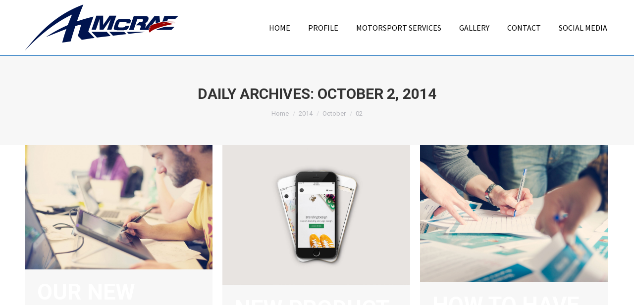

--- FILE ---
content_type: text/html; charset=UTF-8
request_url: https://www.alistermcrae.com/2014/10/02/
body_size: 11817
content:
<!DOCTYPE html>
<!--[if !(IE 6) | !(IE 7) | !(IE 8)  ]><!-->
<html lang="en-US" class="no-js">
<!--<![endif]-->
<head>
	<meta charset="UTF-8" />
		<meta name="viewport" content="width=device-width, initial-scale=1, maximum-scale=1, user-scalable=0">
	    <meta name="theme-color" content="1"/>	<link rel="profile" href="https://gmpg.org/xfn/11" />
            <script type="text/javascript">
            if (/Android|webOS|iPhone|iPad|iPod|BlackBerry|IEMobile|Opera Mini/i.test(navigator.userAgent)) {
                var originalAddEventListener = EventTarget.prototype.addEventListener,
                    oldWidth = window.innerWidth;

                EventTarget.prototype.addEventListener = function (eventName, eventHandler, useCapture) {
                    if (eventName === "resize") {
                        originalAddEventListener.call(this, eventName, function (event) {
                            if (oldWidth === window.innerWidth) {
                                return;
                            }
                            else if (oldWidth !== window.innerWidth) {
                                oldWidth = window.innerWidth;
                            }
                            if (eventHandler.handleEvent) {
                                eventHandler.handleEvent.call(this, event);
                            }
                            else {
                                eventHandler.call(this, event);
                            };
                        }, useCapture);
                    }
                    else {
                        originalAddEventListener.call(this, eventName, eventHandler, useCapture);
                    };
                };
            };
        </script>
		<title>October 2, 2014 &#8211; Alister Mcrae</title>
<meta name='robots' content='max-image-preview:large' />
<link rel='dns-prefetch' href='//maps.googleapis.com' />
<link rel='dns-prefetch' href='//maxcdn.bootstrapcdn.com' />
<link rel='dns-prefetch' href='//fonts.googleapis.com' />
<link rel='dns-prefetch' href='//s.w.org' />
<link rel="alternate" type="application/rss+xml" title="Alister Mcrae &raquo; Feed" href="https://www.alistermcrae.com/feed/" />
<script type="text/javascript">
window._wpemojiSettings = {"baseUrl":"https:\/\/s.w.org\/images\/core\/emoji\/14.0.0\/72x72\/","ext":".png","svgUrl":"https:\/\/s.w.org\/images\/core\/emoji\/14.0.0\/svg\/","svgExt":".svg","source":{"concatemoji":"https:\/\/www.alistermcrae.com\/wp-includes\/js\/wp-emoji-release.min.js?ver=6.0.11"}};
/*! This file is auto-generated */
!function(e,a,t){var n,r,o,i=a.createElement("canvas"),p=i.getContext&&i.getContext("2d");function s(e,t){var a=String.fromCharCode,e=(p.clearRect(0,0,i.width,i.height),p.fillText(a.apply(this,e),0,0),i.toDataURL());return p.clearRect(0,0,i.width,i.height),p.fillText(a.apply(this,t),0,0),e===i.toDataURL()}function c(e){var t=a.createElement("script");t.src=e,t.defer=t.type="text/javascript",a.getElementsByTagName("head")[0].appendChild(t)}for(o=Array("flag","emoji"),t.supports={everything:!0,everythingExceptFlag:!0},r=0;r<o.length;r++)t.supports[o[r]]=function(e){if(!p||!p.fillText)return!1;switch(p.textBaseline="top",p.font="600 32px Arial",e){case"flag":return s([127987,65039,8205,9895,65039],[127987,65039,8203,9895,65039])?!1:!s([55356,56826,55356,56819],[55356,56826,8203,55356,56819])&&!s([55356,57332,56128,56423,56128,56418,56128,56421,56128,56430,56128,56423,56128,56447],[55356,57332,8203,56128,56423,8203,56128,56418,8203,56128,56421,8203,56128,56430,8203,56128,56423,8203,56128,56447]);case"emoji":return!s([129777,127995,8205,129778,127999],[129777,127995,8203,129778,127999])}return!1}(o[r]),t.supports.everything=t.supports.everything&&t.supports[o[r]],"flag"!==o[r]&&(t.supports.everythingExceptFlag=t.supports.everythingExceptFlag&&t.supports[o[r]]);t.supports.everythingExceptFlag=t.supports.everythingExceptFlag&&!t.supports.flag,t.DOMReady=!1,t.readyCallback=function(){t.DOMReady=!0},t.supports.everything||(n=function(){t.readyCallback()},a.addEventListener?(a.addEventListener("DOMContentLoaded",n,!1),e.addEventListener("load",n,!1)):(e.attachEvent("onload",n),a.attachEvent("onreadystatechange",function(){"complete"===a.readyState&&t.readyCallback()})),(e=t.source||{}).concatemoji?c(e.concatemoji):e.wpemoji&&e.twemoji&&(c(e.twemoji),c(e.wpemoji)))}(window,document,window._wpemojiSettings);
</script>
<style type="text/css">
img.wp-smiley,
img.emoji {
	display: inline !important;
	border: none !important;
	box-shadow: none !important;
	height: 1em !important;
	width: 1em !important;
	margin: 0 0.07em !important;
	vertical-align: -0.1em !important;
	background: none !important;
	padding: 0 !important;
}
</style>
	<link rel='stylesheet' id='layerslider-css'  href='https://www.alistermcrae.com/wp-content/plugins/LayerSlider/static/layerslider/css/layerslider.css?ver=6.8.1' type='text/css' media='all' />
<link rel='stylesheet' id='wp-block-library-css'  href='https://www.alistermcrae.com/wp-includes/css/dist/block-library/style.min.css?ver=6.0.11' type='text/css' media='all' />
<style id='wp-block-library-theme-inline-css' type='text/css'>
.wp-block-audio figcaption{color:#555;font-size:13px;text-align:center}.is-dark-theme .wp-block-audio figcaption{color:hsla(0,0%,100%,.65)}.wp-block-code{border:1px solid #ccc;border-radius:4px;font-family:Menlo,Consolas,monaco,monospace;padding:.8em 1em}.wp-block-embed figcaption{color:#555;font-size:13px;text-align:center}.is-dark-theme .wp-block-embed figcaption{color:hsla(0,0%,100%,.65)}.blocks-gallery-caption{color:#555;font-size:13px;text-align:center}.is-dark-theme .blocks-gallery-caption{color:hsla(0,0%,100%,.65)}.wp-block-image figcaption{color:#555;font-size:13px;text-align:center}.is-dark-theme .wp-block-image figcaption{color:hsla(0,0%,100%,.65)}.wp-block-pullquote{border-top:4px solid;border-bottom:4px solid;margin-bottom:1.75em;color:currentColor}.wp-block-pullquote__citation,.wp-block-pullquote cite,.wp-block-pullquote footer{color:currentColor;text-transform:uppercase;font-size:.8125em;font-style:normal}.wp-block-quote{border-left:.25em solid;margin:0 0 1.75em;padding-left:1em}.wp-block-quote cite,.wp-block-quote footer{color:currentColor;font-size:.8125em;position:relative;font-style:normal}.wp-block-quote.has-text-align-right{border-left:none;border-right:.25em solid;padding-left:0;padding-right:1em}.wp-block-quote.has-text-align-center{border:none;padding-left:0}.wp-block-quote.is-large,.wp-block-quote.is-style-large,.wp-block-quote.is-style-plain{border:none}.wp-block-search .wp-block-search__label{font-weight:700}:where(.wp-block-group.has-background){padding:1.25em 2.375em}.wp-block-separator.has-css-opacity{opacity:.4}.wp-block-separator{border:none;border-bottom:2px solid;margin-left:auto;margin-right:auto}.wp-block-separator.has-alpha-channel-opacity{opacity:1}.wp-block-separator:not(.is-style-wide):not(.is-style-dots){width:100px}.wp-block-separator.has-background:not(.is-style-dots){border-bottom:none;height:1px}.wp-block-separator.has-background:not(.is-style-wide):not(.is-style-dots){height:2px}.wp-block-table thead{border-bottom:3px solid}.wp-block-table tfoot{border-top:3px solid}.wp-block-table td,.wp-block-table th{padding:.5em;border:1px solid;word-break:normal}.wp-block-table figcaption{color:#555;font-size:13px;text-align:center}.is-dark-theme .wp-block-table figcaption{color:hsla(0,0%,100%,.65)}.wp-block-video figcaption{color:#555;font-size:13px;text-align:center}.is-dark-theme .wp-block-video figcaption{color:hsla(0,0%,100%,.65)}.wp-block-template-part.has-background{padding:1.25em 2.375em;margin-top:0;margin-bottom:0}
</style>
<style id='global-styles-inline-css' type='text/css'>
body{--wp--preset--color--black: #000000;--wp--preset--color--cyan-bluish-gray: #abb8c3;--wp--preset--color--white: #FFF;--wp--preset--color--pale-pink: #f78da7;--wp--preset--color--vivid-red: #cf2e2e;--wp--preset--color--luminous-vivid-orange: #ff6900;--wp--preset--color--luminous-vivid-amber: #fcb900;--wp--preset--color--light-green-cyan: #7bdcb5;--wp--preset--color--vivid-green-cyan: #00d084;--wp--preset--color--pale-cyan-blue: #8ed1fc;--wp--preset--color--vivid-cyan-blue: #0693e3;--wp--preset--color--vivid-purple: #9b51e0;--wp--preset--color--accent: #1ebbf0;--wp--preset--color--dark-gray: #111;--wp--preset--color--light-gray: #767676;--wp--preset--gradient--vivid-cyan-blue-to-vivid-purple: linear-gradient(135deg,rgba(6,147,227,1) 0%,rgb(155,81,224) 100%);--wp--preset--gradient--light-green-cyan-to-vivid-green-cyan: linear-gradient(135deg,rgb(122,220,180) 0%,rgb(0,208,130) 100%);--wp--preset--gradient--luminous-vivid-amber-to-luminous-vivid-orange: linear-gradient(135deg,rgba(252,185,0,1) 0%,rgba(255,105,0,1) 100%);--wp--preset--gradient--luminous-vivid-orange-to-vivid-red: linear-gradient(135deg,rgba(255,105,0,1) 0%,rgb(207,46,46) 100%);--wp--preset--gradient--very-light-gray-to-cyan-bluish-gray: linear-gradient(135deg,rgb(238,238,238) 0%,rgb(169,184,195) 100%);--wp--preset--gradient--cool-to-warm-spectrum: linear-gradient(135deg,rgb(74,234,220) 0%,rgb(151,120,209) 20%,rgb(207,42,186) 40%,rgb(238,44,130) 60%,rgb(251,105,98) 80%,rgb(254,248,76) 100%);--wp--preset--gradient--blush-light-purple: linear-gradient(135deg,rgb(255,206,236) 0%,rgb(152,150,240) 100%);--wp--preset--gradient--blush-bordeaux: linear-gradient(135deg,rgb(254,205,165) 0%,rgb(254,45,45) 50%,rgb(107,0,62) 100%);--wp--preset--gradient--luminous-dusk: linear-gradient(135deg,rgb(255,203,112) 0%,rgb(199,81,192) 50%,rgb(65,88,208) 100%);--wp--preset--gradient--pale-ocean: linear-gradient(135deg,rgb(255,245,203) 0%,rgb(182,227,212) 50%,rgb(51,167,181) 100%);--wp--preset--gradient--electric-grass: linear-gradient(135deg,rgb(202,248,128) 0%,rgb(113,206,126) 100%);--wp--preset--gradient--midnight: linear-gradient(135deg,rgb(2,3,129) 0%,rgb(40,116,252) 100%);--wp--preset--duotone--dark-grayscale: url('#wp-duotone-dark-grayscale');--wp--preset--duotone--grayscale: url('#wp-duotone-grayscale');--wp--preset--duotone--purple-yellow: url('#wp-duotone-purple-yellow');--wp--preset--duotone--blue-red: url('#wp-duotone-blue-red');--wp--preset--duotone--midnight: url('#wp-duotone-midnight');--wp--preset--duotone--magenta-yellow: url('#wp-duotone-magenta-yellow');--wp--preset--duotone--purple-green: url('#wp-duotone-purple-green');--wp--preset--duotone--blue-orange: url('#wp-duotone-blue-orange');--wp--preset--font-size--small: 13px;--wp--preset--font-size--medium: 20px;--wp--preset--font-size--large: 36px;--wp--preset--font-size--x-large: 42px;}.has-black-color{color: var(--wp--preset--color--black) !important;}.has-cyan-bluish-gray-color{color: var(--wp--preset--color--cyan-bluish-gray) !important;}.has-white-color{color: var(--wp--preset--color--white) !important;}.has-pale-pink-color{color: var(--wp--preset--color--pale-pink) !important;}.has-vivid-red-color{color: var(--wp--preset--color--vivid-red) !important;}.has-luminous-vivid-orange-color{color: var(--wp--preset--color--luminous-vivid-orange) !important;}.has-luminous-vivid-amber-color{color: var(--wp--preset--color--luminous-vivid-amber) !important;}.has-light-green-cyan-color{color: var(--wp--preset--color--light-green-cyan) !important;}.has-vivid-green-cyan-color{color: var(--wp--preset--color--vivid-green-cyan) !important;}.has-pale-cyan-blue-color{color: var(--wp--preset--color--pale-cyan-blue) !important;}.has-vivid-cyan-blue-color{color: var(--wp--preset--color--vivid-cyan-blue) !important;}.has-vivid-purple-color{color: var(--wp--preset--color--vivid-purple) !important;}.has-black-background-color{background-color: var(--wp--preset--color--black) !important;}.has-cyan-bluish-gray-background-color{background-color: var(--wp--preset--color--cyan-bluish-gray) !important;}.has-white-background-color{background-color: var(--wp--preset--color--white) !important;}.has-pale-pink-background-color{background-color: var(--wp--preset--color--pale-pink) !important;}.has-vivid-red-background-color{background-color: var(--wp--preset--color--vivid-red) !important;}.has-luminous-vivid-orange-background-color{background-color: var(--wp--preset--color--luminous-vivid-orange) !important;}.has-luminous-vivid-amber-background-color{background-color: var(--wp--preset--color--luminous-vivid-amber) !important;}.has-light-green-cyan-background-color{background-color: var(--wp--preset--color--light-green-cyan) !important;}.has-vivid-green-cyan-background-color{background-color: var(--wp--preset--color--vivid-green-cyan) !important;}.has-pale-cyan-blue-background-color{background-color: var(--wp--preset--color--pale-cyan-blue) !important;}.has-vivid-cyan-blue-background-color{background-color: var(--wp--preset--color--vivid-cyan-blue) !important;}.has-vivid-purple-background-color{background-color: var(--wp--preset--color--vivid-purple) !important;}.has-black-border-color{border-color: var(--wp--preset--color--black) !important;}.has-cyan-bluish-gray-border-color{border-color: var(--wp--preset--color--cyan-bluish-gray) !important;}.has-white-border-color{border-color: var(--wp--preset--color--white) !important;}.has-pale-pink-border-color{border-color: var(--wp--preset--color--pale-pink) !important;}.has-vivid-red-border-color{border-color: var(--wp--preset--color--vivid-red) !important;}.has-luminous-vivid-orange-border-color{border-color: var(--wp--preset--color--luminous-vivid-orange) !important;}.has-luminous-vivid-amber-border-color{border-color: var(--wp--preset--color--luminous-vivid-amber) !important;}.has-light-green-cyan-border-color{border-color: var(--wp--preset--color--light-green-cyan) !important;}.has-vivid-green-cyan-border-color{border-color: var(--wp--preset--color--vivid-green-cyan) !important;}.has-pale-cyan-blue-border-color{border-color: var(--wp--preset--color--pale-cyan-blue) !important;}.has-vivid-cyan-blue-border-color{border-color: var(--wp--preset--color--vivid-cyan-blue) !important;}.has-vivid-purple-border-color{border-color: var(--wp--preset--color--vivid-purple) !important;}.has-vivid-cyan-blue-to-vivid-purple-gradient-background{background: var(--wp--preset--gradient--vivid-cyan-blue-to-vivid-purple) !important;}.has-light-green-cyan-to-vivid-green-cyan-gradient-background{background: var(--wp--preset--gradient--light-green-cyan-to-vivid-green-cyan) !important;}.has-luminous-vivid-amber-to-luminous-vivid-orange-gradient-background{background: var(--wp--preset--gradient--luminous-vivid-amber-to-luminous-vivid-orange) !important;}.has-luminous-vivid-orange-to-vivid-red-gradient-background{background: var(--wp--preset--gradient--luminous-vivid-orange-to-vivid-red) !important;}.has-very-light-gray-to-cyan-bluish-gray-gradient-background{background: var(--wp--preset--gradient--very-light-gray-to-cyan-bluish-gray) !important;}.has-cool-to-warm-spectrum-gradient-background{background: var(--wp--preset--gradient--cool-to-warm-spectrum) !important;}.has-blush-light-purple-gradient-background{background: var(--wp--preset--gradient--blush-light-purple) !important;}.has-blush-bordeaux-gradient-background{background: var(--wp--preset--gradient--blush-bordeaux) !important;}.has-luminous-dusk-gradient-background{background: var(--wp--preset--gradient--luminous-dusk) !important;}.has-pale-ocean-gradient-background{background: var(--wp--preset--gradient--pale-ocean) !important;}.has-electric-grass-gradient-background{background: var(--wp--preset--gradient--electric-grass) !important;}.has-midnight-gradient-background{background: var(--wp--preset--gradient--midnight) !important;}.has-small-font-size{font-size: var(--wp--preset--font-size--small) !important;}.has-medium-font-size{font-size: var(--wp--preset--font-size--medium) !important;}.has-large-font-size{font-size: var(--wp--preset--font-size--large) !important;}.has-x-large-font-size{font-size: var(--wp--preset--font-size--x-large) !important;}
</style>
<link rel='stylesheet' id='contact-form-7-css'  href='https://www.alistermcrae.com/wp-content/plugins/contact-form-7/includes/css/styles.css?ver=5.6.3' type='text/css' media='all' />
<link rel='stylesheet' id='tp_twitter_plugin_css-css'  href='https://www.alistermcrae.com/wp-content/plugins/recent-tweets-widget/tp_twitter_plugin.css?ver=1.0' type='text/css' media='screen' />
<link rel='stylesheet' id='rs-plugin-settings-css'  href='https://www.alistermcrae.com/wp-content/plugins/revslider/public/assets/css/settings.css?ver=5.4.8.3' type='text/css' media='all' />
<style id='rs-plugin-settings-inline-css' type='text/css'>
#rs-demo-id {}
</style>
<link rel='stylesheet' id='wp-pagenavi-css'  href='https://www.alistermcrae.com/wp-content/plugins/wp-pagenavi/pagenavi-css.css?ver=2.70' type='text/css' media='all' />
<link rel='stylesheet' id='the7-Defaults-css'  href='https://www.alistermcrae.com/wp-content/uploads/smile_fonts/Defaults/Defaults.css?ver=6.0.11' type='text/css' media='all' />
<link rel='stylesheet' id='cff-css'  href='https://www.alistermcrae.com/wp-content/plugins/custom-facebook-feed/assets/css/cff-style.min.css?ver=4.1.5' type='text/css' media='all' />
<link rel='stylesheet' id='sb-font-awesome-css'  href='https://maxcdn.bootstrapcdn.com/font-awesome/4.7.0/css/font-awesome.min.css?ver=6.0.11' type='text/css' media='all' />
<!--[if lt IE 9]>
<link rel='stylesheet' id='vc_lte_ie9-css'  href='https://www.alistermcrae.com/wp-content/plugins/js_composer/assets/css/vc_lte_ie9.min.css?ver=6.0.5' type='text/css' media='screen' />
<![endif]-->
<link rel='stylesheet' id='dt-web-fonts-css'  href='//fonts.googleapis.com/css?family=Roboto%3A300%2C400%2C500%2C600%2C700%7CRoboto+Condensed%3A400%2C600%2C700%7CSource+Sans+Pro%3A400%2C600%2C700&#038;ver=7.4.3.3' type='text/css' media='all' />
<link rel='stylesheet' id='dt-main-css'  href='https://www.alistermcrae.com/alister_mcrae/css/main.min.css?ver=7.4.3.3' type='text/css' media='all' />
<style id='dt-main-inline-css' type='text/css'>
body #load {
  display: block;
  height: 100%;
  overflow: hidden;
  position: fixed;
  width: 100%;
  z-index: 9901;
  opacity: 1;
  visibility: visible;
  -webkit-transition: all .35s ease-out;
  transition: all .35s ease-out;
}
.load-wrap {
  width: 100%;
  height: 100%;
  background-position: center center;
  background-repeat: no-repeat;
  text-align: center;
}
.load-wrap > svg {
  position: absolute;
  top: 50%;
  left: 50%;
  -ms-transform: translate(-50%,-50%);
  -webkit-transform: translate(-50%,-50%);
  transform: translate(-50%,-50%);
}
#load {
  background-color: #ffffff;
}
.uil-default rect:not(.bk) {
  fill: rgba(51,51,51,0.3);
}
.uil-ring > path {
  fill: rgba(51,51,51,0.3);
}
.ring-loader .circle {
  fill: rgba(51,51,51,0.3);
}
.ring-loader .moving-circle {
  fill: #333333;
}
.uil-hourglass .glass {
  stroke: #333333;
}
.uil-hourglass .sand {
  fill: rgba(51,51,51,0.3);
}
.spinner-loader .load-wrap {
  background-image: url("data:image/svg+xml,%3Csvg width='75px' height='75px' xmlns='http://www.w3.org/2000/svg' viewBox='0 0 100 100' preserveAspectRatio='xMidYMid' class='uil-default'%3E%3Crect x='0' y='0' width='100' height='100' fill='none' class='bk'%3E%3C/rect%3E%3Crect  x='46.5' y='40' width='7' height='20' rx='5' ry='5' fill='rgba%2851%2C51%2C51%2C0.3%29' transform='rotate(0 50 50) translate(0 -30)'%3E  %3Canimate attributeName='opacity' from='1' to='0' dur='1s' begin='0s' repeatCount='indefinite'/%3E%3C/rect%3E%3Crect  x='46.5' y='40' width='7' height='20' rx='5' ry='5' fill='rgba%2851%2C51%2C51%2C0.3%29' transform='rotate(30 50 50) translate(0 -30)'%3E  %3Canimate attributeName='opacity' from='1' to='0' dur='1s' begin='0.08333333333333333s' repeatCount='indefinite'/%3E%3C/rect%3E%3Crect  x='46.5' y='40' width='7' height='20' rx='5' ry='5' fill='rgba%2851%2C51%2C51%2C0.3%29' transform='rotate(60 50 50) translate(0 -30)'%3E  %3Canimate attributeName='opacity' from='1' to='0' dur='1s' begin='0.16666666666666666s' repeatCount='indefinite'/%3E%3C/rect%3E%3Crect  x='46.5' y='40' width='7' height='20' rx='5' ry='5' fill='rgba%2851%2C51%2C51%2C0.3%29' transform='rotate(90 50 50) translate(0 -30)'%3E  %3Canimate attributeName='opacity' from='1' to='0' dur='1s' begin='0.25s' repeatCount='indefinite'/%3E%3C/rect%3E%3Crect  x='46.5' y='40' width='7' height='20' rx='5' ry='5' fill='rgba%2851%2C51%2C51%2C0.3%29' transform='rotate(120 50 50) translate(0 -30)'%3E  %3Canimate attributeName='opacity' from='1' to='0' dur='1s' begin='0.3333333333333333s' repeatCount='indefinite'/%3E%3C/rect%3E%3Crect  x='46.5' y='40' width='7' height='20' rx='5' ry='5' fill='rgba%2851%2C51%2C51%2C0.3%29' transform='rotate(150 50 50) translate(0 -30)'%3E  %3Canimate attributeName='opacity' from='1' to='0' dur='1s' begin='0.4166666666666667s' repeatCount='indefinite'/%3E%3C/rect%3E%3Crect  x='46.5' y='40' width='7' height='20' rx='5' ry='5' fill='rgba%2851%2C51%2C51%2C0.3%29' transform='rotate(180 50 50) translate(0 -30)'%3E  %3Canimate attributeName='opacity' from='1' to='0' dur='1s' begin='0.5s' repeatCount='indefinite'/%3E%3C/rect%3E%3Crect  x='46.5' y='40' width='7' height='20' rx='5' ry='5' fill='rgba%2851%2C51%2C51%2C0.3%29' transform='rotate(210 50 50) translate(0 -30)'%3E  %3Canimate attributeName='opacity' from='1' to='0' dur='1s' begin='0.5833333333333334s' repeatCount='indefinite'/%3E%3C/rect%3E%3Crect  x='46.5' y='40' width='7' height='20' rx='5' ry='5' fill='rgba%2851%2C51%2C51%2C0.3%29' transform='rotate(240 50 50) translate(0 -30)'%3E  %3Canimate attributeName='opacity' from='1' to='0' dur='1s' begin='0.6666666666666666s' repeatCount='indefinite'/%3E%3C/rect%3E%3Crect  x='46.5' y='40' width='7' height='20' rx='5' ry='5' fill='rgba%2851%2C51%2C51%2C0.3%29' transform='rotate(270 50 50) translate(0 -30)'%3E  %3Canimate attributeName='opacity' from='1' to='0' dur='1s' begin='0.75s' repeatCount='indefinite'/%3E%3C/rect%3E%3Crect  x='46.5' y='40' width='7' height='20' rx='5' ry='5' fill='rgba%2851%2C51%2C51%2C0.3%29' transform='rotate(300 50 50) translate(0 -30)'%3E  %3Canimate attributeName='opacity' from='1' to='0' dur='1s' begin='0.8333333333333334s' repeatCount='indefinite'/%3E%3C/rect%3E%3Crect  x='46.5' y='40' width='7' height='20' rx='5' ry='5' fill='rgba%2851%2C51%2C51%2C0.3%29' transform='rotate(330 50 50) translate(0 -30)'%3E  %3Canimate attributeName='opacity' from='1' to='0' dur='1s' begin='0.9166666666666666s' repeatCount='indefinite'/%3E%3C/rect%3E%3C/svg%3E");
}
.ring-loader .load-wrap {
  background-image: url("data:image/svg+xml,%3Csvg xmlns='http://www.w3.org/2000/svg' viewBox='0 0 32 32' width='72' height='72' fill='rgba%2851%2C51%2C51%2C0.3%29'%3E   %3Cpath opacity='.25' d='M16 0 A16 16 0 0 0 16 32 A16 16 0 0 0 16 0 M16 4 A12 12 0 0 1 16 28 A12 12 0 0 1 16 4'/%3E   %3Cpath d='M16 0 A16 16 0 0 1 32 16 L28 16 A12 12 0 0 0 16 4z'%3E     %3CanimateTransform attributeName='transform' type='rotate' from='0 16 16' to='360 16 16' dur='0.8s' repeatCount='indefinite' /%3E   %3C/path%3E %3C/svg%3E");
}
.hourglass-loader .load-wrap {
  background-image: url("data:image/svg+xml,%3Csvg xmlns='http://www.w3.org/2000/svg' viewBox='0 0 32 32' width='72' height='72' fill='rgba%2851%2C51%2C51%2C0.3%29'%3E   %3Cpath transform='translate(2)' d='M0 12 V20 H4 V12z'%3E      %3Canimate attributeName='d' values='M0 12 V20 H4 V12z; M0 4 V28 H4 V4z; M0 12 V20 H4 V12z; M0 12 V20 H4 V12z' dur='1.2s' repeatCount='indefinite' begin='0' keytimes='0;.2;.5;1' keySplines='0.2 0.2 0.4 0.8;0.2 0.6 0.4 0.8;0.2 0.8 0.4 0.8' calcMode='spline'  /%3E   %3C/path%3E   %3Cpath transform='translate(8)' d='M0 12 V20 H4 V12z'%3E     %3Canimate attributeName='d' values='M0 12 V20 H4 V12z; M0 4 V28 H4 V4z; M0 12 V20 H4 V12z; M0 12 V20 H4 V12z' dur='1.2s' repeatCount='indefinite' begin='0.2' keytimes='0;.2;.5;1' keySplines='0.2 0.2 0.4 0.8;0.2 0.6 0.4 0.8;0.2 0.8 0.4 0.8' calcMode='spline'  /%3E   %3C/path%3E   %3Cpath transform='translate(14)' d='M0 12 V20 H4 V12z'%3E     %3Canimate attributeName='d' values='M0 12 V20 H4 V12z; M0 4 V28 H4 V4z; M0 12 V20 H4 V12z; M0 12 V20 H4 V12z' dur='1.2s' repeatCount='indefinite' begin='0.4' keytimes='0;.2;.5;1' keySplines='0.2 0.2 0.4 0.8;0.2 0.6 0.4 0.8;0.2 0.8 0.4 0.8' calcMode='spline' /%3E   %3C/path%3E   %3Cpath transform='translate(20)' d='M0 12 V20 H4 V12z'%3E     %3Canimate attributeName='d' values='M0 12 V20 H4 V12z; M0 4 V28 H4 V4z; M0 12 V20 H4 V12z; M0 12 V20 H4 V12z' dur='1.2s' repeatCount='indefinite' begin='0.6' keytimes='0;.2;.5;1' keySplines='0.2 0.2 0.4 0.8;0.2 0.6 0.4 0.8;0.2 0.8 0.4 0.8' calcMode='spline' /%3E   %3C/path%3E   %3Cpath transform='translate(26)' d='M0 12 V20 H4 V12z'%3E     %3Canimate attributeName='d' values='M0 12 V20 H4 V12z; M0 4 V28 H4 V4z; M0 12 V20 H4 V12z; M0 12 V20 H4 V12z' dur='1.2s' repeatCount='indefinite' begin='0.8' keytimes='0;.2;.5;1' keySplines='0.2 0.2 0.4 0.8;0.2 0.6 0.4 0.8;0.2 0.8 0.4 0.8' calcMode='spline' /%3E   %3C/path%3E %3C/svg%3E");
}

</style>
<link rel='stylesheet' id='dt-awsome-fonts-back-css'  href='https://www.alistermcrae.com/alister_mcrae/fonts/FontAwesome/back-compat.min.css?ver=7.4.3.3' type='text/css' media='all' />
<link rel='stylesheet' id='dt-awsome-fonts-css'  href='https://www.alistermcrae.com/alister_mcrae/fonts/FontAwesome/css/all.min.css?ver=7.4.3.3' type='text/css' media='all' />
<link rel='stylesheet' id='dt-fontello-css'  href='https://www.alistermcrae.com/alister_mcrae/fonts/fontello/css/fontello.min.css?ver=7.4.3.3' type='text/css' media='all' />
<link rel='stylesheet' id='the7pt-static-css'  href='https://www.alistermcrae.com/wp-content/plugins/dt-the7-core/assets/css/post-type.min.css?ver=7.4.3.3' type='text/css' media='all' />
<link rel='stylesheet' id='dt-custom-css'  href='https://www.alistermcrae.com/wp-content/uploads/the7-css/custom.css?ver=67c64511f1fb' type='text/css' media='all' />
<link rel='stylesheet' id='dt-media-css'  href='https://www.alistermcrae.com/wp-content/uploads/the7-css/media.css?ver=67c64511f1fb' type='text/css' media='all' />
<link rel='stylesheet' id='the7-elements-albums-portfolio-css'  href='https://www.alistermcrae.com/wp-content/uploads/the7-css/the7-elements-albums-portfolio.css?ver=67c64511f1fb' type='text/css' media='all' />
<link rel='stylesheet' id='the7-elements-css'  href='https://www.alistermcrae.com/wp-content/uploads/the7-css/post-type-dynamic.css?ver=67c64511f1fb' type='text/css' media='all' />
<link rel='stylesheet' id='style-css'  href='https://www.alistermcrae.com/alister_mcrae/alister?ver=7.4.3.3' type='text/css' media='all' />
<link rel='stylesheet' id='ultimate-style-min-css'  href='https://www.alistermcrae.com/wp-content/plugins/Ultimate_VC_Addons/assets/min-css/ultimate.min.css?ver=3.19.4' type='text/css' media='all' />
<link rel='stylesheet' id='ult-icons-css'  href='https://www.alistermcrae.com/wp-content/plugins/Ultimate_VC_Addons/assets/css/icons.css?ver=3.19.4' type='text/css' media='all' />
<link rel='stylesheet' id='ultimate-vidcons-css'  href='https://www.alistermcrae.com/wp-content/plugins/Ultimate_VC_Addons/assets/fonts/vidcons.css?ver=3.19.4' type='text/css' media='all' />
<script type='text/javascript' id='jquery-core-js-extra'>
/* <![CDATA[ */
var slide_in = {"demo_dir":"https:\/\/www.alistermcrae.com\/wp-content\/plugins\/convertplug\/modules\/slide_in\/assets\/demos"};
/* ]]> */
</script>
<script type='text/javascript' src='https://www.alistermcrae.com/wp-includes/js/jquery/jquery.min.js?ver=3.6.0' id='jquery-core-js'></script>
<script type='text/javascript' src='https://www.alistermcrae.com/wp-includes/js/jquery/jquery-migrate.min.js?ver=3.3.2' id='jquery-migrate-js'></script>
<script type='text/javascript' id='layerslider-greensock-js-extra'>
/* <![CDATA[ */
var LS_Meta = {"v":"6.8.1"};
/* ]]> */
</script>
<script type='text/javascript' src='https://www.alistermcrae.com/wp-content/plugins/LayerSlider/static/layerslider/js/greensock.js?ver=1.19.0' id='layerslider-greensock-js'></script>
<script type='text/javascript' src='https://www.alistermcrae.com/wp-content/plugins/LayerSlider/static/layerslider/js/layerslider.kreaturamedia.jquery.js?ver=6.8.1' id='layerslider-js'></script>
<script type='text/javascript' src='https://www.alistermcrae.com/wp-content/plugins/LayerSlider/static/layerslider/js/layerslider.transitions.js?ver=6.8.1' id='layerslider-transitions-js'></script>
<script type='text/javascript' src='https://www.alistermcrae.com/wp-content/plugins/revslider/public/assets/js/jquery.themepunch.tools.min.js?ver=5.4.8.3' id='tp-tools-js'></script>
<script type='text/javascript' src='https://www.alistermcrae.com/wp-content/plugins/revslider/public/assets/js/jquery.themepunch.revolution.min.js?ver=5.4.8.3' id='revmin-js'></script>
<script type='text/javascript' id='dt-above-fold-js-extra'>
/* <![CDATA[ */
var dtLocal = {"themeUrl":"https:\/\/www.alistermcrae.com\/alister_mcrae","passText":"To view this protected post, enter the password below:","moreButtonText":{"loading":"Loading...","loadMore":"Load more"},"postID":"46","ajaxurl":"https:\/\/www.alistermcrae.com\/wp-admin\/admin-ajax.php","contactMessages":{"required":"One or more fields have an error. Please check and try again.","terms":"Please accept the privacy policy."},"ajaxNonce":"5d3864703b","pageData":{"type":"archive","template":"archive","layout":"masonry"},"themeSettings":{"smoothScroll":"off","lazyLoading":false,"accentColor":{"mode":"gradient","color":"135deg|#1ebbf0 30%|#39dfaa 100%"},"desktopHeader":{"height":112},"floatingHeader":{"showAfter":140,"showMenu":true,"height":60,"logo":{"showLogo":true,"html":"<img class=\" preload-me\" src=\"https:\/\/www.alistermcrae.com\/wp-content\/uploads\/2019\/03\/new-logo.png\" srcset=\"https:\/\/www.alistermcrae.com\/wp-content\/uploads\/2019\/03\/new-logo.png 310w\" width=\"310\" height=\"94\"   sizes=\"310px\" alt=\"Alister Mcrae\" \/>","url":"https:\/\/www.alistermcrae.com\/"}},"mobileHeader":{"firstSwitchPoint":1050,"secondSwitchPoint":778,"firstSwitchPointHeight":80,"secondSwitchPointHeight":80},"stickyMobileHeaderFirstSwitch":{"logo":{"html":"<img class=\" preload-me\" src=\"https:\/\/www.alistermcrae.com\/wp-content\/uploads\/2019\/03\/new-logo.png\" srcset=\"https:\/\/www.alistermcrae.com\/wp-content\/uploads\/2019\/03\/new-logo.png 310w\" width=\"310\" height=\"94\"   sizes=\"310px\" alt=\"Alister Mcrae\" \/>"}},"stickyMobileHeaderSecondSwitch":{"logo":{"html":"<img class=\" preload-me\" src=\"https:\/\/www.alistermcrae.com\/wp-content\/uploads\/2019\/03\/new-logo.png\" srcset=\"https:\/\/www.alistermcrae.com\/wp-content\/uploads\/2019\/03\/new-logo.png 310w\" width=\"310\" height=\"94\"   sizes=\"310px\" alt=\"Alister Mcrae\" \/>"}},"content":{"textColor":"#ffffff","headerColor":"#ffffff"},"boxedWidth":"1340px","stripes":{"stripe1":{"textColor":"#787d85","headerColor":"#3b3f4a"},"stripe2":{"textColor":"#8b9199","headerColor":"#ffffff"},"stripe3":{"textColor":"#ffffff","headerColor":"#ffffff"}}},"VCMobileScreenWidth":"768"};
var dtShare = {"shareButtonText":{"facebook":"Share on Facebook","twitter":"Tweet","pinterest":"Pin it","linkedin":"Share on Linkedin","whatsapp":"Share on Whatsapp","google":"Share on Google Plus"},"overlayOpacity":"85"};
/* ]]> */
</script>
<script type='text/javascript' src='https://www.alistermcrae.com/alister_mcrae/js/above-the-fold.min.js?ver=7.4.3.3' id='dt-above-fold-js'></script>
<script type='text/javascript' src='https://www.alistermcrae.com/wp-content/plugins/Ultimate_VC_Addons/assets/min-js/modernizr-custom.min.js?ver=3.19.4' id='ultimate-modernizr-js'></script>
<script type='text/javascript' src='https://www.alistermcrae.com/wp-content/plugins/Ultimate_VC_Addons/assets/min-js/jquery-ui.min.js?ver=3.19.4' id='jquery_ui-js'></script>
<script type='text/javascript' src='https://maps.googleapis.com/maps/api/js' id='googleapis-js'></script>
<script type='text/javascript' src='https://www.alistermcrae.com/wp-includes/js/jquery/ui/core.min.js?ver=1.13.1' id='jquery-ui-core-js'></script>
<script type='text/javascript' src='https://www.alistermcrae.com/wp-includes/js/jquery/ui/mouse.min.js?ver=1.13.1' id='jquery-ui-mouse-js'></script>
<script type='text/javascript' src='https://www.alistermcrae.com/wp-includes/js/jquery/ui/slider.min.js?ver=1.13.1' id='jquery-ui-slider-js'></script>
<script type='text/javascript' src='https://www.alistermcrae.com/wp-content/plugins/Ultimate_VC_Addons/assets/min-js/jquery-ui-labeledslider.min.js?ver=3.19.4' id='ult_range_tick-js'></script>
<script type='text/javascript' src='https://www.alistermcrae.com/wp-content/plugins/Ultimate_VC_Addons/assets/min-js/ultimate.min.js?ver=3.19.4' id='ultimate-script-js'></script>
<script type='text/javascript' src='https://www.alistermcrae.com/wp-content/plugins/Ultimate_VC_Addons/assets/min-js/modal-all.min.js?ver=3.19.4' id='ultimate-modal-all-js'></script>
<script type='text/javascript' src='https://www.alistermcrae.com/wp-content/plugins/Ultimate_VC_Addons/assets/min-js/jparallax.min.js?ver=3.19.4' id='jquery.shake-js'></script>
<script type='text/javascript' src='https://www.alistermcrae.com/wp-content/plugins/Ultimate_VC_Addons/assets/min-js/vhparallax.min.js?ver=3.19.4' id='jquery.vhparallax-js'></script>
<script type='text/javascript' src='https://www.alistermcrae.com/wp-content/plugins/Ultimate_VC_Addons/assets/min-js/ultimate_bg.min.js?ver=3.19.4' id='ultimate-row-bg-js'></script>
<script type='text/javascript' src='https://www.alistermcrae.com/wp-content/plugins/Ultimate_VC_Addons/assets/min-js/mb-YTPlayer.min.js?ver=3.19.4' id='jquery.ytplayer-js'></script>
<meta name="generator" content="Powered by LayerSlider 6.8.1 - Multi-Purpose, Responsive, Parallax, Mobile-Friendly Slider Plugin for WordPress." />
<!-- LayerSlider updates and docs at: https://layerslider.kreaturamedia.com -->
<link rel="https://api.w.org/" href="https://www.alistermcrae.com/wp-json/" /><link rel="EditURI" type="application/rsd+xml" title="RSD" href="https://www.alistermcrae.com/xmlrpc.php?rsd" />
<link rel="wlwmanifest" type="application/wlwmanifest+xml" href="https://www.alistermcrae.com/wp-includes/wlwmanifest.xml" /> 
<meta name="generator" content="WordPress 6.0.11" />
<!-- styles for Simple Google Map -->
<style type='text/css'>
#SGM {width:100%; height:300px;}#SGM .infoWindow {line-height:13px; font-size:10px;}#SGM input {margin:4px 4px 0 0; font-size:10px;}#SGM input.text {border:solid 1px #ccc; background-color:#fff; padding:2px;}
</style>
<!-- end styles for Simple Google Map -->
<meta property="og:site_name" content="Alister Mcrae" />
<meta property="og:title" content="Our New Office" />
<meta property="og:description" content="Lorem Ipsum is simply dummy text of the printing and typesetting industry. Lorem Ipsum has been the industry’s standard dummy text ever since the 1500s, when an unknown printer took a galley of type and scrambled it to make a type specimen book. It has survived not only five centuries, but also the leap into&hellip;" />
<meta property="og:image" content="https://www.alistermcrae.com/wp-content/uploads/2014/10/our_office.jpg" />
<meta property="og:url" content="https://www.alistermcrae.com/2014/10/02/our-new-office/" />
<meta property="og:type" content="object" />
<meta name="generator" content="Powered by WPBakery Page Builder - drag and drop page builder for WordPress."/>
<meta name="generator" content="Powered by Slider Revolution 5.4.8.3 - responsive, Mobile-Friendly Slider Plugin for WordPress with comfortable drag and drop interface." />
<script type="text/javascript">
document.addEventListener("DOMContentLoaded", function(event) { 
	var load = document.getElementById("load");
	
	var removeLoading = setTimeout(function() {
		load.className += " loader-removed";
	}, 500);
});
</script>
<link rel="icon" href="https://www.alistermcrae.com/wp-content/uploads/2019/03/cropped-new-logo-32x32.png" sizes="32x32" />
<link rel="icon" href="https://www.alistermcrae.com/wp-content/uploads/2019/03/cropped-new-logo-192x192.png" sizes="192x192" />
<link rel="apple-touch-icon" href="https://www.alistermcrae.com/wp-content/uploads/2019/03/cropped-new-logo-180x180.png" />
<meta name="msapplication-TileImage" content="https://www.alistermcrae.com/wp-content/uploads/2019/03/cropped-new-logo-270x270.png" />
<script type="text/javascript">function setREVStartSize(e){									
						try{ e.c=jQuery(e.c);var i=jQuery(window).width(),t=9999,r=0,n=0,l=0,f=0,s=0,h=0;
							if(e.responsiveLevels&&(jQuery.each(e.responsiveLevels,function(e,f){f>i&&(t=r=f,l=e),i>f&&f>r&&(r=f,n=e)}),t>r&&(l=n)),f=e.gridheight[l]||e.gridheight[0]||e.gridheight,s=e.gridwidth[l]||e.gridwidth[0]||e.gridwidth,h=i/s,h=h>1?1:h,f=Math.round(h*f),"fullscreen"==e.sliderLayout){var u=(e.c.width(),jQuery(window).height());if(void 0!=e.fullScreenOffsetContainer){var c=e.fullScreenOffsetContainer.split(",");if (c) jQuery.each(c,function(e,i){u=jQuery(i).length>0?u-jQuery(i).outerHeight(!0):u}),e.fullScreenOffset.split("%").length>1&&void 0!=e.fullScreenOffset&&e.fullScreenOffset.length>0?u-=jQuery(window).height()*parseInt(e.fullScreenOffset,0)/100:void 0!=e.fullScreenOffset&&e.fullScreenOffset.length>0&&(u-=parseInt(e.fullScreenOffset,0))}f=u}else void 0!=e.minHeight&&f<e.minHeight&&(f=e.minHeight);e.c.closest(".rev_slider_wrapper").css({height:f})					
						}catch(d){console.log("Failure at Presize of Slider:"+d)}						
					};</script>
<noscript><style> .wpb_animate_when_almost_visible { opacity: 1; }</style></noscript><style id='the7-custom-inline-css' type='text/css'>
.mobile-header-bar .mobile-branding img {
    max-width: 90%;
    height: auto;
    margin-left: 5%;
}

@media only screen and (min-width: 960px) {
.hidedesktop{display:none;}
}

#main {
    padding: 0px 0 0px 0;
}

#footer.solid-bg {
    background: #0a0a0a none repeat center top;
}

.dt-mobile-header {z-index:10000}
.dt-close-mobile-menu-icon {z-index:10001}

h4 {
    text-shadow: 0 0 0px black, 0 0 0px black;
	
	letter-spacing:0px;
  
}

#footer.solid-bg {
    background: #ffffff none repeat center top;
}
</style>
</head>
<body data-rsssl=1 class="archive date wp-embed-responsive the7-core-ver-2.1.7 layout-masonry description-under-image dt-responsive-on accent-gradient srcset-enabled btn-flat custom-btn-color custom-btn-hover-color footer-overlap phantom-fade phantom-shadow-decoration phantom-main-logo-on sticky-mobile-header top-header first-switch-logo-left first-switch-menu-right second-switch-logo-right second-switch-menu-left layzr-loading-on popup-message-style dt-fa-compatibility the7-ver-7.4.3.3 wpb-js-composer js-comp-ver-6.0.5 vc_responsive">
<!-- The7 7.4.3.3 -->
<div id="load" class="spinner-loader">
	<div class="load-wrap"></div>
</div>
<div id="page">
	<a class="skip-link screen-reader-text" href="#content">Skip to content</a>

<div class="masthead inline-header right full-height line-decoration small-mobile-menu-icon" role="banner">

			<div class="top-bar line-content top-bar-empty top-bar-line-hide">
			<div class="top-bar-bg" ></div>
			<div class="mini-widgets left-widgets"></div>			<div class="mini-widgets right-widgets"></div>		</div>

	<header class="header-bar">

						<div class="branding">
					<div id="site-title" class="assistive-text">Alister Mcrae</div>
					<div id="site-description" class="assistive-text">Alister Mcrae</div>
					<a href="https://www.alistermcrae.com/"><img class=" preload-me" src="https://www.alistermcrae.com/wp-content/uploads/2019/03/new-logo.png" srcset="https://www.alistermcrae.com/wp-content/uploads/2019/03/new-logo.png 310w" width="310" height="94"   sizes="310px" alt="Alister Mcrae" /></a>				</div>
		<ul id="primary-menu" class="main-nav underline-decoration l-to-r-line outside-item-remove-margin" role="menu"><li class="menu-item menu-item-type-post_type menu-item-object-page menu-item-home menu-item-271 first"><a href='https://www.alistermcrae.com/' data-level='1'><span class="menu-item-text"><span class="menu-text">Home</span></span></a></li> <li class="menu-item menu-item-type-post_type menu-item-object-page menu-item-112"><a href='https://www.alistermcrae.com/profile/' data-level='1'><span class="menu-item-text"><span class="menu-text">Profile</span></span></a></li> <li class="menu-item menu-item-type-post_type menu-item-object-page menu-item-111"><a href='https://www.alistermcrae.com/motorsport-services/' data-level='1'><span class="menu-item-text"><span class="menu-text">Motorsport Services</span></span></a></li> <li class="menu-item menu-item-type-post_type menu-item-object-page menu-item-110"><a href='https://www.alistermcrae.com/gallery/' data-level='1'><span class="menu-item-text"><span class="menu-text">Gallery</span></span></a></li> <li class="menu-item menu-item-type-post_type menu-item-object-page menu-item-88"><a href='https://www.alistermcrae.com/contact/' data-level='1'><span class="menu-item-text"><span class="menu-text">Contact</span></span></a></li> <li class="menu-item menu-item-type-post_type menu-item-object-page menu-item-485"><a href='https://www.alistermcrae.com/social-media/' data-level='1'><span class="menu-item-text"><span class="menu-text">Social Media</span></span></a></li> </ul>
		
	</header>

</div><div class='dt-close-mobile-menu-icon'><span></span></div>
<div class='dt-mobile-header'>
	<ul id="mobile-menu" class="mobile-main-nav" role="menu">
		<li class="menu-item menu-item-type-post_type menu-item-object-page menu-item-home menu-item-271 first"><a href='https://www.alistermcrae.com/' data-level='1'><span class="menu-item-text"><span class="menu-text">Home</span></span></a></li> <li class="menu-item menu-item-type-post_type menu-item-object-page menu-item-112"><a href='https://www.alistermcrae.com/profile/' data-level='1'><span class="menu-item-text"><span class="menu-text">Profile</span></span></a></li> <li class="menu-item menu-item-type-post_type menu-item-object-page menu-item-111"><a href='https://www.alistermcrae.com/motorsport-services/' data-level='1'><span class="menu-item-text"><span class="menu-text">Motorsport Services</span></span></a></li> <li class="menu-item menu-item-type-post_type menu-item-object-page menu-item-110"><a href='https://www.alistermcrae.com/gallery/' data-level='1'><span class="menu-item-text"><span class="menu-text">Gallery</span></span></a></li> <li class="menu-item menu-item-type-post_type menu-item-object-page menu-item-88"><a href='https://www.alistermcrae.com/contact/' data-level='1'><span class="menu-item-text"><span class="menu-text">Contact</span></span></a></li> <li class="menu-item menu-item-type-post_type menu-item-object-page menu-item-485"><a href='https://www.alistermcrae.com/social-media/' data-level='1'><span class="menu-item-text"><span class="menu-text">Social Media</span></span></a></li> 	</ul>
	<div class='mobile-mini-widgets-in-menu'></div>
</div><div class="page-inner">
		<div class="page-title title-center solid-bg breadcrumbs-mobile-off page-title-responsive-enabled">
			<div class="wf-wrap">

				<div class="page-title-head hgroup"><h1 >Daily Archives: <span>October 2, 2014</span></h1></div><div class="page-title-breadcrumbs"><div class="assistive-text">You are here:</div><ol class="breadcrumbs text-small" xmlns:v="http://rdf.data-vocabulary.org/#"><li typeof="v:Breadcrumb"><a rel="v:url" property="v:title" href="https://www.alistermcrae.com/" title="">Home</a></li><li typeof="v:Breadcrumb"><a rel="v:url" property="v:title" href="https://www.alistermcrae.com/2014/" title="">2014</a></li><li typeof="v:Breadcrumb"><a rel="v:url" property="v:title" href="https://www.alistermcrae.com/2014/10/" title="">October</a></li><li class="current">02</li></ol></div>			</div>
		</div>

		

<div id="main" class="sidebar-none sidebar-divider-vertical"  >

	
    <div class="main-gradient"></div>
    <div class="wf-wrap">
    <div class="wf-container-main">

	
			<!-- Content -->
			<div id="content" class="content" role="main">

				<div class="wf-container loading-effect-fade-in iso-container bg-under-post description-under-image content-align-left" data-padding="10px" data-cur-page="1" data-width="320px" data-columns="3">
<div class="wf-cell iso-item" data-post-id="46" data-date="2014-10-02T06:29:56+00:00" data-name="Our New Office">
	<article class="post post-46 type-post status-publish format-standard has-post-thumbnail hentry category-news category-10 bg-on fullwidth-img description-off">

		
			<div class="blog-media wf-td">

				<p><a href="https://www.alistermcrae.com/2014/10/02/our-new-office/" class="alignnone rollover layzr-bg" ><img class="preload-me iso-lazy-load" src="data:image/svg+xml,%3Csvg%20xmlns%3D&#39;http%3A%2F%2Fwww.w3.org%2F2000%2Fsvg&#39;%20viewBox%3D&#39;0%200%20650%20433&#39;%2F%3E" data-src="https://www.alistermcrae.com/wp-content/uploads/2014/10/our_office-650x433.jpg" data-srcset="https://www.alistermcrae.com/wp-content/uploads/2014/10/our_office-650x433.jpg 650w, https://www.alistermcrae.com/wp-content/uploads/2014/10/our_office-1300x866.jpg 1300w" alt="" title="our_office" width="650" height="433"  /></a></p>
			</div>

		
		<div class="blog-content wf-td">
			<h3 class="entry-title"><a href="https://www.alistermcrae.com/2014/10/02/our-new-office/" title="Our New Office" rel="bookmark">Our New Office</a></h3>

			<div class="entry-meta"><span class="category-link"><a href="https://www.alistermcrae.com/category/news/" >News</a></span><a class="author vcard" href="https://www.alistermcrae.com/author/admin/" title="View all posts by admin" rel="author">By <span class="fn">admin</span></a><a href="https://www.alistermcrae.com/2014/10/02/" title="6:29 am" class="data-link" rel="bookmark"><time class="entry-date updated" datetime="2014-10-02T06:29:56+00:00">October 2, 2014</time></a></div><p>Lorem Ipsum is simply dummy text of the printing and typesetting industry. Lorem Ipsum has been the industry’s standard dummy text ever since the 1500s, when an unknown printer took a galley of type and scrambled it to make a type specimen book. It has survived not only five centuries, but also the leap into&hellip;</p>

		</div>

	</article>

</div>
<div class="wf-cell iso-item" data-post-id="44" data-date="2014-10-02T06:29:13+00:00" data-name="New Product Redesign">
	<article class="post post-44 type-post status-publish format-standard has-post-thumbnail hentry category-clients category-design category-8 category-9 bg-on fullwidth-img description-off">

		
			<div class="blog-media wf-td">

				<p><a href="https://www.alistermcrae.com/2014/10/02/new-product-redesign/" class="alignnone rollover layzr-bg" ><img class="preload-me iso-lazy-load" src="data:image/svg+xml,%3Csvg%20xmlns%3D&#39;http%3A%2F%2Fwww.w3.org%2F2000%2Fsvg&#39;%20viewBox%3D&#39;0%200%20650%20488&#39;%2F%3E" data-src="https://www.alistermcrae.com/wp-content/uploads/2014/10/Paper-Bag1-650x488.jpg" data-srcset="https://www.alistermcrae.com/wp-content/uploads/2014/10/Paper-Bag1-650x488.jpg 650w, https://www.alistermcrae.com/wp-content/uploads/2014/10/Paper-Bag1-1198x899.jpg 1198w" alt="" title="Paper-Bag1" width="650" height="488"  /></a></p>
			</div>

		
		<div class="blog-content wf-td">
			<h3 class="entry-title"><a href="https://www.alistermcrae.com/2014/10/02/new-product-redesign/" title="New Product Redesign" rel="bookmark">New Product Redesign</a></h3>

			<div class="entry-meta"><span class="category-link"><a href="https://www.alistermcrae.com/category/clients/" >Clients</a>, <a href="https://www.alistermcrae.com/category/design/" >Design</a></span><a class="author vcard" href="https://www.alistermcrae.com/author/admin/" title="View all posts by admin" rel="author">By <span class="fn">admin</span></a><a href="https://www.alistermcrae.com/2014/10/02/" title="6:29 am" class="data-link" rel="bookmark"><time class="entry-date updated" datetime="2014-10-02T06:29:13+00:00">October 2, 2014</time></a></div><p>Lorem Ipsum is simply dummy text of the printing and typesetting industry. Lorem Ipsum has been the industry’s standard dummy text ever since the 1500s, when an unknown printer took a galley of type and scrambled it to make a type specimen book. It has survived not only five centuries, but also the leap into&hellip;</p>

		</div>

	</article>

</div>
<div class="wf-cell iso-item" data-post-id="41" data-date="2014-10-02T06:28:07+00:00" data-name="How to Have The Best Vacation">
	<article class="post post-41 type-post status-publish format-standard has-post-thumbnail hentry category-opinions category-11 bg-on fullwidth-img description-off">

		
			<div class="blog-media wf-td">

				<p><a href="https://www.alistermcrae.com/2014/10/02/how-to-have-the-best-vacation/" class="alignnone rollover layzr-bg" ><img class="preload-me iso-lazy-load" src="data:image/svg+xml,%3Csvg%20xmlns%3D&#39;http%3A%2F%2Fwww.w3.org%2F2000%2Fsvg&#39;%20viewBox%3D&#39;0%200%20650%20476&#39;%2F%3E" data-src="https://www.alistermcrae.com/wp-content/uploads/2014/10/team-650x476.jpg" data-srcset="https://www.alistermcrae.com/wp-content/uploads/2014/10/team-650x476.jpg 650w, https://www.alistermcrae.com/wp-content/uploads/2014/10/team.jpg 1178w" alt="" title="team" width="650" height="476"  /></a></p>
			</div>

		
		<div class="blog-content wf-td">
			<h3 class="entry-title"><a href="https://www.alistermcrae.com/2014/10/02/how-to-have-the-best-vacation/" title="How to Have The Best Vacation" rel="bookmark">How to Have The Best Vacation</a></h3>

			<div class="entry-meta"><span class="category-link"><a href="https://www.alistermcrae.com/category/opinions/" >Opinions</a></span><a class="author vcard" href="https://www.alistermcrae.com/author/admin/" title="View all posts by admin" rel="author">By <span class="fn">admin</span></a><a href="https://www.alistermcrae.com/2014/10/02/" title="6:28 am" class="data-link" rel="bookmark"><time class="entry-date updated" datetime="2014-10-02T06:28:07+00:00">October 2, 2014</time></a></div><p>Lorem Ipsum is simply dummy text of the printing and typesetting industry. Lorem Ipsum has been the industry&#8217;s standard dummy text ever since the 1500s, when an unknown printer took a galley of type and scrambled it to make a type specimen book. It has survived not only five centuries, but also the leap into&hellip;</p>

		</div>

	</article>

</div>
<div class="wf-cell iso-item" data-post-id="39" data-date="2014-10-02T06:26:22+00:00" data-name="Mauris interdum dictum sollicitudin">
	<article class="post post-39 type-post status-publish format-standard has-post-thumbnail hentry category-clients category-8 bg-on fullwidth-img description-off">

		
			<div class="blog-media wf-td">

				<p><a href="https://www.alistermcrae.com/2014/10/02/mauris-interdum-dictum-sollicitudin/" class="alignnone rollover layzr-bg" ><img class="preload-me iso-lazy-load" src="data:image/svg+xml,%3Csvg%20xmlns%3D&#39;http%3A%2F%2Fwww.w3.org%2F2000%2Fsvg&#39;%20viewBox%3D&#39;0%200%20650%20433&#39;%2F%3E" data-src="https://www.alistermcrae.com/wp-content/uploads/2014/10/hero_1-650x433.jpg" data-srcset="https://www.alistermcrae.com/wp-content/uploads/2014/10/hero_1-650x433.jpg 650w, https://www.alistermcrae.com/wp-content/uploads/2014/10/hero_1-1300x866.jpg 1300w" alt="" title="hero_1" width="650" height="433"  /></a></p>
			</div>

		
		<div class="blog-content wf-td">
			<h3 class="entry-title"><a href="https://www.alistermcrae.com/2014/10/02/mauris-interdum-dictum-sollicitudin/" title="Mauris interdum dictum sollicitudin" rel="bookmark">Mauris interdum dictum sollicitudin</a></h3>

			<div class="entry-meta"><span class="category-link"><a href="https://www.alistermcrae.com/category/clients/" >Clients</a></span><a class="author vcard" href="https://www.alistermcrae.com/author/admin/" title="View all posts by admin" rel="author">By <span class="fn">admin</span></a><a href="https://www.alistermcrae.com/2014/10/02/" title="6:26 am" class="data-link" rel="bookmark"><time class="entry-date updated" datetime="2014-10-02T06:26:22+00:00">October 2, 2014</time></a></div><p>Lorem Ipsum is simply dummy text of the printing and typesetting industry. Lorem Ipsum has been the industry&#8217;s standard dummy text ever since the 1500s, when an unknown printer took a galley of type and scrambled it to make a type specimen book. It has survived not only five centuries, but also the leap into&hellip;</p>

		</div>

	</article>

</div></div>
			</div><!-- #content -->

			

			</div><!-- .wf-container -->
		</div><!-- .wf-wrap -->

	
	</div><!-- #main -->

	</div>

	
	<!-- !Footer -->
	<footer id="footer" class="footer solid-bg">

		
<!-- !Bottom-bar -->
<div id="bottom-bar" class="logo-center" role="contentinfo">
    <div class="wf-wrap">
        <div class="wf-container-bottom">

			
            <div class="wf-float-right">

				<div class="bottom-text-block"><p>Website by <a href="https://www.heronmarketing.co.uk">Heron Marketing</a> and <a href="https://www.ukpixel.co.uk">UK Pixel</a><br /> Copyright - Alister Mcrae 2019</p>
</div>
            </div>

        </div><!-- .wf-container-bottom -->
    </div><!-- .wf-wrap -->
</div><!-- #bottom-bar -->
	</footer><!-- #footer -->


	<a href="#" class="scroll-top"><span class="screen-reader-text">Go to Top</span></a>

</div><!-- #page -->

			<script type="text/javascript" id="modal">
				document.addEventListener("DOMContentLoaded", function(){
					startclock();
				});
				function stopclock (){
					if(timerRunning) clearTimeout(timerID);
					timerRunning = false;
						//document.cookie="time=0";
					}
					function showtime () {
						var now = new Date();
						var my = now.getTime() ;
						now = new Date(my-diffms) ;
						//document.cookie="time="+now.toLocaleString();
						timerID = setTimeout('showtime()',10000);
						timerRunning = true;
					}
					function startclock () {
						stopclock();
						showtime();
					}
					var timerID = null;
					var timerRunning = false;
					var x = new Date() ;
					var now = x.getTime() ;
					var gmt = 1769414047 * 1000 ;
					var diffms = (now - gmt) ;
				</script>
								<script type="text/javascript" id="info-bar">
					document.addEventListener("DOMContentLoaded", function(){
						startclock();
					});
					function stopclock (){
						if(timerRunning) clearTimeout(timerID);
						timerRunning = false;
						//document.cookie="time=0";
					}
					function showtime () {
						var now = new Date();
						var my = now.getTime() ;
						now = new Date(my-diffms) ;
						//document.cookie="time="+now.toLocaleString();
						timerID = setTimeout('showtime()',10000);
						timerRunning = true;
					}
					function startclock () {
						stopclock();
						showtime();
					}
					var timerID = null;
					var timerRunning = false;
					var x = new Date() ;
					var now = x.getTime() ;
					var gmt = 1769414047 * 1000 ;
					var diffms = (now - gmt) ;
				</script>
								<script type="text/javascript" id="slidein">
					document.addEventListener("DOMContentLoaded", function(){
						startclock();
					});
					function stopclock (){
						if(timerRunning) clearTimeout(timerID);
						timerRunning = false;
						//document.cookie="time=0";
					}

					function showtime () {
						var now = new Date();
						var my = now.getTime() ;
						now = new Date(my-diffms) ;
						//document.cookie="time="+now.toLocaleString();
						timerID = setTimeout('showtime()',10000);
						timerRunning = true;
					}

					function startclock () {
						stopclock();
						showtime();
					}
					var timerID = null;
					var timerRunning = false;
					var x = new Date() ;
					var now = x.getTime() ;
					var gmt = 1769414047 * 1000 ;
					var diffms = (now - gmt) ;
				</script>
				<!-- Custom Facebook Feed JS -->
<script type="text/javascript">var cffajaxurl = "https://www.alistermcrae.com/wp-admin/admin-ajax.php";
var cfflinkhashtags = "true";
</script>
<script type='text/javascript' src='https://www.alistermcrae.com/alister_mcrae/js/main.min.js?ver=7.4.3.3' id='dt-main-js'></script>
<script type='text/javascript' src='https://www.alistermcrae.com/wp-content/plugins/contact-form-7/includes/swv/js/index.js?ver=5.6.3' id='swv-js'></script>
<script type='text/javascript' id='contact-form-7-js-extra'>
/* <![CDATA[ */
var wpcf7 = {"api":{"root":"https:\/\/www.alistermcrae.com\/wp-json\/","namespace":"contact-form-7\/v1"}};
/* ]]> */
</script>
<script type='text/javascript' src='https://www.alistermcrae.com/wp-content/plugins/contact-form-7/includes/js/index.js?ver=5.6.3' id='contact-form-7-js'></script>
<script type='text/javascript' src='https://www.alistermcrae.com/wp-content/plugins/custom-facebook-feed/assets/js/cff-scripts.min.js?ver=4.1.5' id='cffscripts-js'></script>
<script type='text/javascript' src='https://www.alistermcrae.com/wp-content/plugins/dt-the7-core/assets/js/post-type.min.js?ver=7.4.3.3' id='the7pt-js'></script>
<script type='text/javascript' src='https://www.alistermcrae.com/wp-includes/js/imagesloaded.min.js?ver=4.1.4' id='imagesloaded-js'></script>
<script type='text/javascript' src='https://www.alistermcrae.com/wp-includes/js/masonry.min.js?ver=4.2.2' id='masonry-js'></script>

<div class="pswp" tabindex="-1" role="dialog" aria-hidden="true">
    <div class="pswp__bg"></div>
    <div class="pswp__scroll-wrap">
 
        <div class="pswp__container">
            <div class="pswp__item"></div>
            <div class="pswp__item"></div>
            <div class="pswp__item"></div>
        </div>
 
        <div class="pswp__ui pswp__ui--hidden">
            <div class="pswp__top-bar">
                <div class="pswp__counter"></div>
                <button class="pswp__button pswp__button--close" title="Close (Esc)"></button>
                <button class="pswp__button pswp__button--share" title="Share"></button>
                <button class="pswp__button pswp__button--fs" title="Toggle fullscreen"></button>
                <button class="pswp__button pswp__button--zoom" title="Zoom in/out"></button>
                <div class="pswp__preloader">
                    <div class="pswp__preloader__icn">
                      <div class="pswp__preloader__cut">
                        <div class="pswp__preloader__donut"></div>
                      </div>
                    </div>
                </div>
            </div>
            <div class="pswp__share-modal pswp__share-modal--hidden pswp__single-tap">
                <div class="pswp__share-tooltip"></div> 
            </div>
            <button class="pswp__button pswp__button--arrow--left" title="Previous (arrow left)">
            </button>
            <button class="pswp__button pswp__button--arrow--right" title="Next (arrow right)">
            </button>
            <div class="pswp__caption">
                <div class="pswp__caption__center"></div>
            </div>
        </div>
    </div>
</div>
</body>
</html>